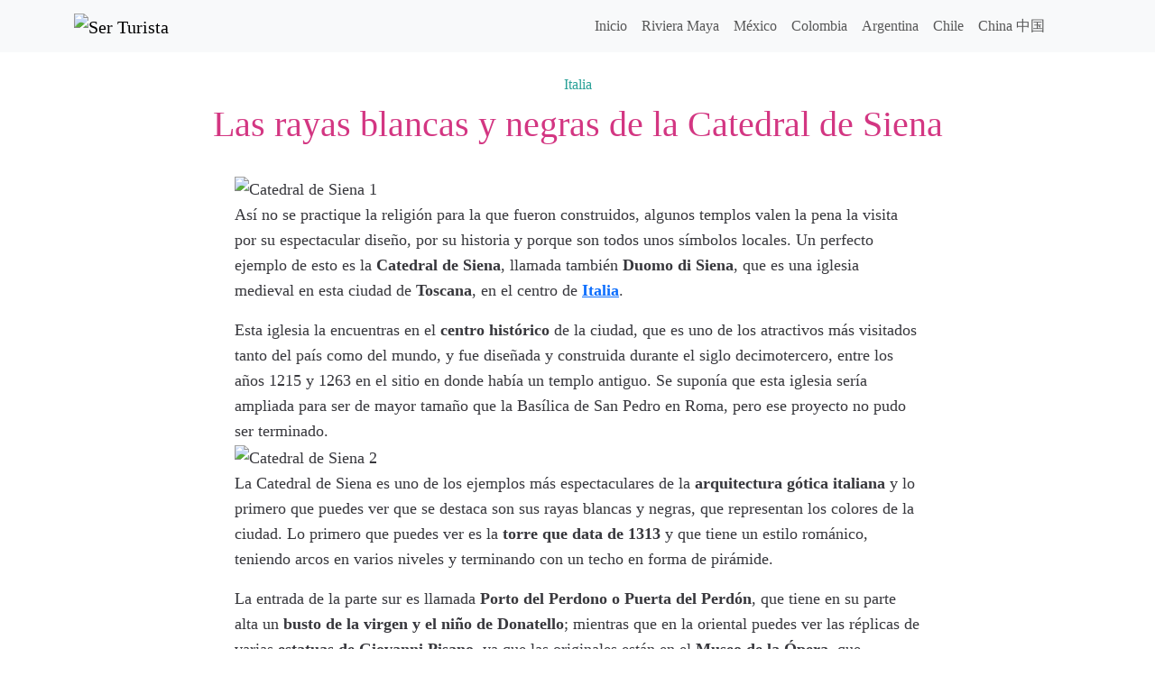

--- FILE ---
content_type: text/html; charset=UTF-8
request_url: https://serturista.com/italia/las-rayas-blancas-y-negras-de-la-catedral-de-siena/
body_size: 8201
content:
<!doctype html><html><head><meta charset="UTF-8"><meta name="viewport" content="width=device-width, initial-scale=1, shrink-to-fit=no"><link rel="shortcut icon" href="https://serturista.com/wp-content/themes/serturista/img/favicon.png" type="image/x-icon"><link rel="apple-touch-icon" href="https://serturista.com/wp-content/themes/serturista/img/favicon-77.png"><meta name="msapplication-TileColor" content="#ffffff"><meta name="msapplication-TileImage" content="https://serturista.com/wp-content/themes/serturista/img/favicon-144.png"><style>img:is([sizes="auto" i], [sizes^="auto," i]) { contain-intrinsic-size: 3000px 1500px }</style><!-- Search Engine Optimization by Rank Math - https://rankmath.com/ --><link media="all" href="https://serturista.com/wp-content/cache/autoptimize/css/autoptimize_d3fbf4504666a99de7f6a066a7d86af2.css" rel="stylesheet"><title>Las rayas blancas y negras de la Catedral de Siena - Italia - Ser Turista</title><meta name="description" content="La Catedral de Siena está en el centro de esta ciudad italiana y es uno de sus símbolos, teniendo rayas blancas y negras, estatuas, paneles y pinturas."/><meta name="robots" content="follow, index, max-snippet:-1, max-video-preview:-1, max-image-preview:large"/><link rel="canonical" href="https://serturista.com/italia/las-rayas-blancas-y-negras-de-la-catedral-de-siena/" /><meta property="og:locale" content="es_MX" /><meta property="og:type" content="article" /><meta property="og:title" content="Las rayas blancas y negras de la Catedral de Siena - Italia - Ser Turista" /><meta property="og:description" content="La Catedral de Siena está en el centro de esta ciudad italiana y es uno de sus símbolos, teniendo rayas blancas y negras, estatuas, paneles y pinturas." /><meta property="og:url" content="https://serturista.com/italia/las-rayas-blancas-y-negras-de-la-catedral-de-siena/" /><meta property="og:site_name" content="Ser Turista" /><meta property="article:publisher" content="http://facebook.com/serturista" /><meta property="article:section" content="Italia" /><meta property="og:updated_time" content="2022-02-15T06:31:09-04:00" /><meta property="og:image" content="https://serturista.com/wp-content/uploads/2013/11/Catedral-de-Siena-1.jpg" /><meta property="og:image:secure_url" content="https://serturista.com/wp-content/uploads/2013/11/Catedral-de-Siena-1.jpg" /><meta property="og:image:width" content="1024" /><meta property="og:image:height" content="576" /><meta property="og:image:alt" content="Las rayas blancas y negras de la Catedral de Siena" /><meta property="og:image:type" content="image/jpeg" /><meta property="article:published_time" content="2013-11-10T18:39:41-04:00" /><meta property="article:modified_time" content="2022-02-15T06:31:09-04:00" /><meta name="twitter:card" content="summary_large_image" /><meta name="twitter:title" content="Las rayas blancas y negras de la Catedral de Siena - Italia - Ser Turista" /><meta name="twitter:description" content="La Catedral de Siena está en el centro de esta ciudad italiana y es uno de sus símbolos, teniendo rayas blancas y negras, estatuas, paneles y pinturas." /><meta name="twitter:site" content="@serturista" /><meta name="twitter:creator" content="@serturista" /><meta name="twitter:image" content="https://serturista.com/wp-content/uploads/2013/11/Catedral-de-Siena-1.jpg" /><meta name="twitter:label1" content="Written by" /><meta name="twitter:data1" content="Maritza Cárdenas" /><meta name="twitter:label2" content="Time to read" /><meta name="twitter:data2" content="1 minuto" /> <script type="application/ld+json" class="rank-math-schema">{"@context":"https://schema.org","@graph":[{"@type":"Organization","@id":"https://serturista.com/#organization","name":"Ser Turista","sameAs":["http://facebook.com/serturista","https://twitter.com/serturista"]},{"@type":"WebSite","@id":"https://serturista.com/#website","url":"https://serturista.com","name":"Ser Turista","publisher":{"@id":"https://serturista.com/#organization"},"inLanguage":"es"},{"@type":"ImageObject","@id":"https://serturista.com/wp-content/uploads/2013/11/Catedral-de-Siena-1-600x338.jpg","url":"https://serturista.com/wp-content/uploads/2013/11/Catedral-de-Siena-1-600x338.jpg","width":"200","height":"200","inLanguage":"es"},{"@type":"WebPage","@id":"https://serturista.com/italia/las-rayas-blancas-y-negras-de-la-catedral-de-siena/#webpage","url":"https://serturista.com/italia/las-rayas-blancas-y-negras-de-la-catedral-de-siena/","name":"Las rayas blancas y negras de la Catedral de Siena - Italia - Ser Turista","datePublished":"2013-11-10T18:39:41-04:00","dateModified":"2022-02-15T06:31:09-04:00","isPartOf":{"@id":"https://serturista.com/#website"},"primaryImageOfPage":{"@id":"https://serturista.com/wp-content/uploads/2013/11/Catedral-de-Siena-1-600x338.jpg"},"inLanguage":"es"},{"@type":"Person","@id":"https://serturista.com/italia/las-rayas-blancas-y-negras-de-la-catedral-de-siena/#author","name":"Maritza C\u00e1rdenas","image":{"@type":"ImageObject","@id":"https://secure.gravatar.com/avatar/ba225e582c80d3c013dcae06075c9e408f928ce5ade891572b2116135905c95e?s=96&amp;d=disable_gravatar_substitute&amp;r=g","url":"https://secure.gravatar.com/avatar/ba225e582c80d3c013dcae06075c9e408f928ce5ade891572b2116135905c95e?s=96&amp;d=disable_gravatar_substitute&amp;r=g","caption":"Maritza C\u00e1rdenas","inLanguage":"es"},"sameAs":["https://serturista.com/author/maritza/"],"worksFor":{"@id":"https://serturista.com/#organization"}},{"@type":"BlogPosting","headline":"Las rayas blancas y negras de la Catedral de Siena - Italia - Ser Turista","datePublished":"2013-11-10T18:39:41-04:00","dateModified":"2022-02-15T06:31:09-04:00","author":{"@id":"https://serturista.com/italia/las-rayas-blancas-y-negras-de-la-catedral-de-siena/#author","name":"Maritza C\u00e1rdenas"},"publisher":{"@id":"https://serturista.com/#organization"},"description":"La Catedral de Siena est\u00e1 en el centro de esta ciudad italiana y es uno de sus s\u00edmbolos, teniendo rayas blancas y negras, estatuas, paneles y pinturas.","name":"Las rayas blancas y negras de la Catedral de Siena - Italia - Ser Turista","@id":"https://serturista.com/italia/las-rayas-blancas-y-negras-de-la-catedral-de-siena/#richSnippet","isPartOf":{"@id":"https://serturista.com/italia/las-rayas-blancas-y-negras-de-la-catedral-de-siena/#webpage"},"image":{"@id":"https://serturista.com/wp-content/uploads/2013/11/Catedral-de-Siena-1-600x338.jpg"},"inLanguage":"es","mainEntityOfPage":{"@id":"https://serturista.com/italia/las-rayas-blancas-y-negras-de-la-catedral-de-siena/#webpage"}}]}</script> <!-- /Rank Math WordPress SEO plugin --><link href='https://fonts.gstatic.com' crossorigin='anonymous' rel='preconnect' /><link rel="alternate" type="application/rss+xml" title="Ser Turista &raquo; Las rayas blancas y negras de la Catedral de Siena RSS de los comentarios" href="https://serturista.com/italia/las-rayas-blancas-y-negras-de-la-catedral-de-siena/feed/" /><link rel="EditURI" type="application/rsd+xml" title="RSD" href="https://serturista.com/xmlrpc.php?rsd" /><link rel='shortlink' href='https://serturista.com/18336' /><link rel="alternate" title="oEmbed (JSON)" type="application/json+oembed" href="https://serturista.com/wp-json/oembed/1.0/embed?url=https%3A%2F%2Fserturista.com%2Fitalia%2Flas-rayas-blancas-y-negras-de-la-catedral-de-siena%2F" /><link rel="alternate" title="oEmbed (XML)" type="text/xml+oembed" href="https://serturista.com/wp-json/oembed/1.0/embed?url=https%3A%2F%2Fserturista.com%2Fitalia%2Flas-rayas-blancas-y-negras-de-la-catedral-de-siena%2F&#038;format=xml" /> <script type="text/javascript">var _paq = window._paq || [];
  /* tracker methods like "setCustomDimension" should be called before "trackPageView" */
  _paq.push(['trackPageView']);
  _paq.push(['enableLinkTracking']);
  (function() {
    var u="https://rivieramaya.mx/stats/";
    _paq.push(['setTrackerUrl', u+'matomo.php']);
    _paq.push(['setSiteId', '11']);
    var d=document, g=d.createElement('script'), s=d.getElementsByTagName('script')[0];
    g.type='text/javascript'; g.async=true; g.defer=true; g.src=u+'matomo.js'; s.parentNode.insertBefore(g,s);
  })();</script></head><body class="wp-singular post-template-default single single-post postid-18336 single-format-standard wp-theme-serturista"><div class="container-fluid bg-light"><div class="container"><nav class="navbar navbar-expand-lg navbar-light bg-light"> <a class="navbar-brand" href="https://serturista.com" title="Ser Turista"> <noscript><img src="https://serturista.com/wp-content/themes/serturista/img/logo.webp" alt="Ser Turista" width="195" height="40"/></noscript><img class="lazyload" src='data:image/svg+xml,%3Csvg%20xmlns=%22http://www.w3.org/2000/svg%22%20viewBox=%220%200%20195%2040%22%3E%3C/svg%3E' data-src="https://serturista.com/wp-content/themes/serturista/img/logo.webp" alt="Ser Turista" width="195" height="40"/> </a> <button class="navbar-toggler" type="button" data-bs-toggle="collapse" data-bs-target="#navbarNav" aria-controls="navbarNav" aria-expanded="false" aria-label="Activar navegación"> <span class="navbar-toggler-icon"></span> </button><div class="collapse navbar-collapse" id="navbarNav"><div class="me-auto"></div><ul class="navbar-nav my-2 my-lg-0"><li id="nav-menu-item-24114" class="nav-item  menu-item-even menu-item-depth-0 menu-item menu-item-type-post_type menu-item-object-page menu-item-home"><a href="https://serturista.com/" class="nav-link main-menu-link">Inicio</a></li><li id="nav-menu-item-24188" class="nav-item  menu-item-even menu-item-depth-0 menu-item menu-item-type-custom menu-item-object-custom"><a href="http://rivieramaya.mx" class="nav-link main-menu-link">Riviera Maya</a></li><li id="nav-menu-item-24197" class="nav-item  menu-item-even menu-item-depth-0 menu-item menu-item-type-taxonomy menu-item-object-category"><a href="https://serturista.com/destinos/mexico/" class="nav-link main-menu-link">México</a></li><li id="nav-menu-item-24190" class="nav-item  menu-item-even menu-item-depth-0 menu-item menu-item-type-taxonomy menu-item-object-category"><a href="https://serturista.com/destinos/colombia/" class="nav-link main-menu-link">Colombia</a></li><li id="nav-menu-item-24189" class="nav-item  menu-item-even menu-item-depth-0 menu-item menu-item-type-taxonomy menu-item-object-category"><a href="https://serturista.com/destinos/argentina/" class="nav-link main-menu-link">Argentina</a></li><li id="nav-menu-item-24193" class="nav-item  menu-item-even menu-item-depth-0 menu-item menu-item-type-taxonomy menu-item-object-category"><a href="https://serturista.com/destinos/chile/" class="nav-link main-menu-link">Chile</a></li><li id="nav-menu-item-24705" class="nav-item  menu-item-even menu-item-depth-0 menu-item menu-item-type-taxonomy menu-item-object-category"><a href="https://serturista.com/destinos/china/" class="nav-link main-menu-link">China 中国</a></li><li class="nav-item"> <a data-bs-target='#search-site' data-bs-toggle='modal' class="nav-link search-site" href="#"><svg class="icon icon-search "><use xlink:href="https://serturista.com/wp-content/themes/serturista/img/symbol-defs.svg#icon-search"></use></svg></a></li></ul></div></nav></div></div><article class="post-18336 post type-post status-publish format-standard hentry category-italia" id="post-18336"><header class="container-fluid py-4"><div class="container text-center"> <a href="https://serturista.com/destinos/italia/" rel="category tag">Italia</a><h1 class="py-2 my-0">Las rayas blancas y negras de la Catedral de Siena</h1></div></header><div class="post-content container-fluid d-flex justify-content-center mb-5"><div class="container g-0 row justify-content-center"><div class="col-12 col-sm-8"><p><noscript><img decoding="async" src="https://serturista.com/wp-content/uploads/2013/11/Catedral-de-Siena-1-600x338.webp" alt="Catedral de Siena 1" width="530" height="298" class="alignnone size-medium wp-image-18339" srcset="https://serturista.com/wp-content/uploads/2013/11/Catedral-de-Siena-1-600x338.webp 600w, https://serturista.com/wp-content/uploads/2013/11/Catedral-de-Siena-1-950x534.webp 950w, https://serturista.com/wp-content/uploads/2013/11/Catedral-de-Siena-1-450x253.webp 450w, https://serturista.com/wp-content/uploads/2013/11/Catedral-de-Siena-1-768x432.webp 768w, https://serturista.com/wp-content/uploads/2013/11/Catedral-de-Siena-1.webp 1024w" sizes="(max-width: 530px) 100vw, 530px" /></noscript><img decoding="async" src='data:image/svg+xml,%3Csvg%20xmlns=%22http://www.w3.org/2000/svg%22%20viewBox=%220%200%20530%20298%22%3E%3C/svg%3E' data-src="https://serturista.com/wp-content/uploads/2013/11/Catedral-de-Siena-1-600x338.webp" alt="Catedral de Siena 1" width="530" height="298" class="lazyload alignnone size-medium wp-image-18339" data-srcset="https://serturista.com/wp-content/uploads/2013/11/Catedral-de-Siena-1-600x338.webp 600w, https://serturista.com/wp-content/uploads/2013/11/Catedral-de-Siena-1-950x534.webp 950w, https://serturista.com/wp-content/uploads/2013/11/Catedral-de-Siena-1-450x253.webp 450w, https://serturista.com/wp-content/uploads/2013/11/Catedral-de-Siena-1-768x432.webp 768w, https://serturista.com/wp-content/uploads/2013/11/Catedral-de-Siena-1.webp 1024w" data-sizes="(max-width: 530px) 100vw, 530px" /><br /> Así no se practique la religión para la que fueron construidos, algunos templos valen la pena la visita por su espectacular diseño, por su historia y porque son todos unos símbolos locales. Un perfecto ejemplo de esto es la <strong>Catedral de Siena</strong>, llamada también <strong>Duomo di Siena</strong>, que es una iglesia medieval en esta ciudad de <strong>Toscana</strong>, en el centro de <strong><a href="https://serturista.com/italia/una-italia-rural-y-tranquila-en-laquila/" title="Italia">Italia</a></strong>.</p><p>Esta iglesia la encuentras en el <strong>centro histórico</strong> de la ciudad, que es uno de los atractivos más visitados tanto del país como del mundo, y fue diseñada y construida durante el siglo decimotercero, entre los años 1215 y 1263 en el sitio en donde había un templo antiguo. Se suponía que esta iglesia sería ampliada para ser de mayor tamaño que la Basílica de San Pedro en Roma, pero ese proyecto no pudo ser terminado.<br /> <noscript><img decoding="async" src="https://serturista.com/wp-content/uploads/2013/11/Catedral-de-Siena-2-600x400.webp" alt="Catedral de Siena 2" width="530" height="353" class="alignnone size-medium wp-image-18340" srcset="https://serturista.com/wp-content/uploads/2013/11/Catedral-de-Siena-2-600x400.webp 600w, https://serturista.com/wp-content/uploads/2013/11/Catedral-de-Siena-2-950x634.webp 950w, https://serturista.com/wp-content/uploads/2013/11/Catedral-de-Siena-2-450x300.webp 450w, https://serturista.com/wp-content/uploads/2013/11/Catedral-de-Siena-2-768x512.webp 768w, https://serturista.com/wp-content/uploads/2013/11/Catedral-de-Siena-2.webp 1024w" sizes="(max-width: 530px) 100vw, 530px" /></noscript><img decoding="async" src='data:image/svg+xml,%3Csvg%20xmlns=%22http://www.w3.org/2000/svg%22%20viewBox=%220%200%20530%20353%22%3E%3C/svg%3E' data-src="https://serturista.com/wp-content/uploads/2013/11/Catedral-de-Siena-2-600x400.webp" alt="Catedral de Siena 2" width="530" height="353" class="lazyload alignnone size-medium wp-image-18340" data-srcset="https://serturista.com/wp-content/uploads/2013/11/Catedral-de-Siena-2-600x400.webp 600w, https://serturista.com/wp-content/uploads/2013/11/Catedral-de-Siena-2-950x634.webp 950w, https://serturista.com/wp-content/uploads/2013/11/Catedral-de-Siena-2-450x300.webp 450w, https://serturista.com/wp-content/uploads/2013/11/Catedral-de-Siena-2-768x512.webp 768w, https://serturista.com/wp-content/uploads/2013/11/Catedral-de-Siena-2.webp 1024w" data-sizes="(max-width: 530px) 100vw, 530px" /><br /> La Catedral de Siena es uno de los ejemplos más espectaculares de la <strong>arquitectura gótica italiana</strong> y lo primero que puedes ver que se destaca son sus rayas blancas y negras, que representan los colores de la ciudad. Lo primero que puedes ver es la <strong>torre que data de 1313</strong> y que tiene un estilo románico, teniendo arcos en varios niveles y terminando con un techo en forma de pirámide.</p><p>La entrada de la parte sur es llamada <strong>Porto del Perdono o Puerta del Perdón</strong>, que tiene en su parte alta un <strong>busto de la virgen y el niño de Donatello</strong>; mientras que en la oriental puedes ver las réplicas de varias <strong>estatuas de Giovanni Pisano</strong>, ya que las originales están en el <strong>Museo de la Ópera</strong>, que representan profetas, animales como leones y filósofos griegos.</p><p>El interior de esta catedral es bastante particular con sus líneas blancas y negras que están por todas partes, además de los arcos de la nave te recomiendo ver otras esculturas de Pisano. Y no te puedes ir sin ver el impresionante <strong>suelo que tiene 59 paneles</strong> que fueron hechos por varios artistas de Siena, así como una buena <strong>colección de pinturas al fresco</strong>.<br /><style type="text/css">#gallery-1 {
				margin: auto;
			}
			#gallery-1 .gallery-item {
				float: left;
				margin-top: 10px;
				text-align: center;
				width: 50%;
			}
			#gallery-1 img {
				border: 2px solid #cfcfcf;
			}
			#gallery-1 .gallery-caption {
				margin-left: 0;
			}
			/* see gallery_shortcode() in wp-includes/media.php */</style><div id='gallery-1' class='gallery galleryid-18336 gallery-columns-2 gallery-size-medium'><dl class='gallery-item'><dt class='gallery-icon landscape'> <a href='https://serturista.com/wp-content/uploads/2013/11/Catedral-de-Siena-5.jpg'><noscript><img decoding="async" width="600" height="372" src="https://serturista.com/wp-content/uploads/2013/11/Catedral-de-Siena-5-600x372.webp" class="attachment-medium size-medium" alt="" srcset="https://serturista.com/wp-content/uploads/2013/11/Catedral-de-Siena-5-600x372.webp 600w, https://serturista.com/wp-content/uploads/2013/11/Catedral-de-Siena-5-950x589.webp 950w, https://serturista.com/wp-content/uploads/2013/11/Catedral-de-Siena-5-450x279.webp 450w, https://serturista.com/wp-content/uploads/2013/11/Catedral-de-Siena-5-768x476.webp 768w, https://serturista.com/wp-content/uploads/2013/11/Catedral-de-Siena-5.webp 1024w" sizes="(max-width: 600px) 100vw, 600px" /></noscript><img decoding="async" width="600" height="372" src='data:image/svg+xml,%3Csvg%20xmlns=%22http://www.w3.org/2000/svg%22%20viewBox=%220%200%20600%20372%22%3E%3C/svg%3E' data-src="https://serturista.com/wp-content/uploads/2013/11/Catedral-de-Siena-5-600x372.webp" class="lazyload attachment-medium size-medium" alt="" data-srcset="https://serturista.com/wp-content/uploads/2013/11/Catedral-de-Siena-5-600x372.webp 600w, https://serturista.com/wp-content/uploads/2013/11/Catedral-de-Siena-5-950x589.webp 950w, https://serturista.com/wp-content/uploads/2013/11/Catedral-de-Siena-5-450x279.webp 450w, https://serturista.com/wp-content/uploads/2013/11/Catedral-de-Siena-5-768x476.webp 768w, https://serturista.com/wp-content/uploads/2013/11/Catedral-de-Siena-5.webp 1024w" data-sizes="(max-width: 600px) 100vw, 600px" /></a></dt></dl><dl class='gallery-item'><dt class='gallery-icon landscape'> <a href='https://serturista.com/wp-content/uploads/2013/11/Catedral-de-Siena-6.jpg'><noscript><img decoding="async" width="600" height="400" src="https://serturista.com/wp-content/uploads/2013/11/Catedral-de-Siena-6-600x400.webp" class="attachment-medium size-medium" alt="" srcset="https://serturista.com/wp-content/uploads/2013/11/Catedral-de-Siena-6-600x400.webp 600w, https://serturista.com/wp-content/uploads/2013/11/Catedral-de-Siena-6-950x634.webp 950w, https://serturista.com/wp-content/uploads/2013/11/Catedral-de-Siena-6-450x300.webp 450w, https://serturista.com/wp-content/uploads/2013/11/Catedral-de-Siena-6-768x512.webp 768w, https://serturista.com/wp-content/uploads/2013/11/Catedral-de-Siena-6.webp 1024w" sizes="(max-width: 600px) 100vw, 600px" /></noscript><img decoding="async" width="600" height="400" src='data:image/svg+xml,%3Csvg%20xmlns=%22http://www.w3.org/2000/svg%22%20viewBox=%220%200%20600%20400%22%3E%3C/svg%3E' data-src="https://serturista.com/wp-content/uploads/2013/11/Catedral-de-Siena-6-600x400.webp" class="lazyload attachment-medium size-medium" alt="" data-srcset="https://serturista.com/wp-content/uploads/2013/11/Catedral-de-Siena-6-600x400.webp 600w, https://serturista.com/wp-content/uploads/2013/11/Catedral-de-Siena-6-950x634.webp 950w, https://serturista.com/wp-content/uploads/2013/11/Catedral-de-Siena-6-450x300.webp 450w, https://serturista.com/wp-content/uploads/2013/11/Catedral-de-Siena-6-768x512.webp 768w, https://serturista.com/wp-content/uploads/2013/11/Catedral-de-Siena-6.webp 1024w" data-sizes="(max-width: 600px) 100vw, 600px" /></a></dt></dl><br style="clear: both" /><dl class='gallery-item'><dt class='gallery-icon landscape'> <a href='https://serturista.com/wp-content/uploads/2013/11/Catedral-de-Siena-1.jpg'><noscript><img decoding="async" width="600" height="338" src="https://serturista.com/wp-content/uploads/2013/11/Catedral-de-Siena-1-600x338.webp" class="attachment-medium size-medium" alt="" srcset="https://serturista.com/wp-content/uploads/2013/11/Catedral-de-Siena-1-600x338.webp 600w, https://serturista.com/wp-content/uploads/2013/11/Catedral-de-Siena-1-950x534.webp 950w, https://serturista.com/wp-content/uploads/2013/11/Catedral-de-Siena-1-450x253.webp 450w, https://serturista.com/wp-content/uploads/2013/11/Catedral-de-Siena-1-768x432.webp 768w, https://serturista.com/wp-content/uploads/2013/11/Catedral-de-Siena-1.webp 1024w" sizes="(max-width: 600px) 100vw, 600px" /></noscript><img decoding="async" width="600" height="338" src='data:image/svg+xml,%3Csvg%20xmlns=%22http://www.w3.org/2000/svg%22%20viewBox=%220%200%20600%20338%22%3E%3C/svg%3E' data-src="https://serturista.com/wp-content/uploads/2013/11/Catedral-de-Siena-1-600x338.webp" class="lazyload attachment-medium size-medium" alt="" data-srcset="https://serturista.com/wp-content/uploads/2013/11/Catedral-de-Siena-1-600x338.webp 600w, https://serturista.com/wp-content/uploads/2013/11/Catedral-de-Siena-1-950x534.webp 950w, https://serturista.com/wp-content/uploads/2013/11/Catedral-de-Siena-1-450x253.webp 450w, https://serturista.com/wp-content/uploads/2013/11/Catedral-de-Siena-1-768x432.webp 768w, https://serturista.com/wp-content/uploads/2013/11/Catedral-de-Siena-1.webp 1024w" data-sizes="(max-width: 600px) 100vw, 600px" /></a></dt></dl><dl class='gallery-item'><dt class='gallery-icon landscape'> <a href='https://serturista.com/wp-content/uploads/2013/11/Catedral-de-Siena-2.jpg'><noscript><img decoding="async" width="600" height="400" src="https://serturista.com/wp-content/uploads/2013/11/Catedral-de-Siena-2-600x400.webp" class="attachment-medium size-medium" alt="" srcset="https://serturista.com/wp-content/uploads/2013/11/Catedral-de-Siena-2-600x400.webp 600w, https://serturista.com/wp-content/uploads/2013/11/Catedral-de-Siena-2-950x634.webp 950w, https://serturista.com/wp-content/uploads/2013/11/Catedral-de-Siena-2-450x300.webp 450w, https://serturista.com/wp-content/uploads/2013/11/Catedral-de-Siena-2-768x512.webp 768w, https://serturista.com/wp-content/uploads/2013/11/Catedral-de-Siena-2.webp 1024w" sizes="(max-width: 600px) 100vw, 600px" /></noscript><img decoding="async" width="600" height="400" src='data:image/svg+xml,%3Csvg%20xmlns=%22http://www.w3.org/2000/svg%22%20viewBox=%220%200%20600%20400%22%3E%3C/svg%3E' data-src="https://serturista.com/wp-content/uploads/2013/11/Catedral-de-Siena-2-600x400.webp" class="lazyload attachment-medium size-medium" alt="" data-srcset="https://serturista.com/wp-content/uploads/2013/11/Catedral-de-Siena-2-600x400.webp 600w, https://serturista.com/wp-content/uploads/2013/11/Catedral-de-Siena-2-950x634.webp 950w, https://serturista.com/wp-content/uploads/2013/11/Catedral-de-Siena-2-450x300.webp 450w, https://serturista.com/wp-content/uploads/2013/11/Catedral-de-Siena-2-768x512.webp 768w, https://serturista.com/wp-content/uploads/2013/11/Catedral-de-Siena-2.webp 1024w" data-sizes="(max-width: 600px) 100vw, 600px" /></a></dt></dl><br style="clear: both" /><dl class='gallery-item'><dt class='gallery-icon portrait'> <a href='https://serturista.com/wp-content/uploads/2013/11/Catedral-de-Siena-3.jpg'><noscript><img decoding="async" width="600" height="800" src="https://serturista.com/wp-content/uploads/2013/11/Catedral-de-Siena-3-600x800.webp" class="attachment-medium size-medium" alt="" srcset="https://serturista.com/wp-content/uploads/2013/11/Catedral-de-Siena-3-600x800.webp 600w, https://serturista.com/wp-content/uploads/2013/11/Catedral-de-Siena-3-450x600.webp 450w, https://serturista.com/wp-content/uploads/2013/11/Catedral-de-Siena-3.webp 768w" sizes="(max-width: 600px) 100vw, 600px" /></noscript><img decoding="async" width="600" height="800" src='data:image/svg+xml,%3Csvg%20xmlns=%22http://www.w3.org/2000/svg%22%20viewBox=%220%200%20600%20800%22%3E%3C/svg%3E' data-src="https://serturista.com/wp-content/uploads/2013/11/Catedral-de-Siena-3-600x800.webp" class="lazyload attachment-medium size-medium" alt="" data-srcset="https://serturista.com/wp-content/uploads/2013/11/Catedral-de-Siena-3-600x800.webp 600w, https://serturista.com/wp-content/uploads/2013/11/Catedral-de-Siena-3-450x600.webp 450w, https://serturista.com/wp-content/uploads/2013/11/Catedral-de-Siena-3.webp 768w" data-sizes="(max-width: 600px) 100vw, 600px" /></a></dt></dl><dl class='gallery-item'><dt class='gallery-icon landscape'> <a href='https://serturista.com/wp-content/uploads/2013/11/Catedral-de-Siena-4.jpg'><noscript><img decoding="async" width="600" height="396" src="https://serturista.com/wp-content/uploads/2013/11/Catedral-de-Siena-4-600x396.webp" class="attachment-medium size-medium" alt="" srcset="https://serturista.com/wp-content/uploads/2013/11/Catedral-de-Siena-4-600x396.webp 600w, https://serturista.com/wp-content/uploads/2013/11/Catedral-de-Siena-4-950x627.webp 950w, https://serturista.com/wp-content/uploads/2013/11/Catedral-de-Siena-4-450x297.webp 450w, https://serturista.com/wp-content/uploads/2013/11/Catedral-de-Siena-4-768x507.webp 768w, https://serturista.com/wp-content/uploads/2013/11/Catedral-de-Siena-4.webp 1024w" sizes="(max-width: 600px) 100vw, 600px" /></noscript><img decoding="async" width="600" height="396" src='data:image/svg+xml,%3Csvg%20xmlns=%22http://www.w3.org/2000/svg%22%20viewBox=%220%200%20600%20396%22%3E%3C/svg%3E' data-src="https://serturista.com/wp-content/uploads/2013/11/Catedral-de-Siena-4-600x396.webp" class="lazyload attachment-medium size-medium" alt="" data-srcset="https://serturista.com/wp-content/uploads/2013/11/Catedral-de-Siena-4-600x396.webp 600w, https://serturista.com/wp-content/uploads/2013/11/Catedral-de-Siena-4-950x627.webp 950w, https://serturista.com/wp-content/uploads/2013/11/Catedral-de-Siena-4-450x297.webp 450w, https://serturista.com/wp-content/uploads/2013/11/Catedral-de-Siena-4-768x507.webp 768w, https://serturista.com/wp-content/uploads/2013/11/Catedral-de-Siena-4.webp 1024w" data-sizes="(max-width: 600px) 100vw, 600px" /></a></dt></dl><br style="clear: both" /></div></p><p><small class="authorphoto">Fotografías de <a href="https://www.flickr.com/photos/bryce_edwards/" rel="noopener">bryce_edwards</a>, <a href="https://www.flickr.com/photos/72213316@N00/" rel="noopener">Alaskan Dude</a>, <a href="https://www.flickr.com/photos/jazzbeaunola/" rel="noopener">Jazzbeaunola</a>, <a href="https://www.flickr.com/photos/sarahsampsel/" rel="noopener">sarahsampsel</a>, <a href="https://www.flickr.com/photos/allan_harris/" rel="noopener">alh1</a></small>.</p></div></div></div></article><div class="container-fluid bg-light py-5 mb-5"><div class="container text-center"><p class="fs-3">Tal vez te interese</p><hr class="title-separator mb-3"/><div class="row post-gallery"><div class="col-12 col-sm-6 col-md-4 mb-5"><article class="card h-100 post-24548 post type-post status-publish format-standard has-post-thumbnail hentry category-italia" id="post-24548"><div class="card-img-wrap "> <noscript><img width="768" height="511" src="https://serturista.com/wp-content/uploads/2015/12/Gran-Canal-de-Venecia-1-768x511.webp" class="card-img-top h-auto wp-post-image" alt="" decoding="async" srcset="https://serturista.com/wp-content/uploads/2015/12/Gran-Canal-de-Venecia-1-768x511.webp 768w, https://serturista.com/wp-content/uploads/2015/12/Gran-Canal-de-Venecia-1-600x399.webp 600w, https://serturista.com/wp-content/uploads/2015/12/Gran-Canal-de-Venecia-1-950x632.webp 950w, https://serturista.com/wp-content/uploads/2015/12/Gran-Canal-de-Venecia-1-450x299.webp 450w, https://serturista.com/wp-content/uploads/2015/12/Gran-Canal-de-Venecia-1.webp 1024w" sizes="(max-width: 768px) 100vw, 768px" /></noscript><img width="768" height="511" src='data:image/svg+xml,%3Csvg%20xmlns=%22http://www.w3.org/2000/svg%22%20viewBox=%220%200%20768%20511%22%3E%3C/svg%3E' data-src="https://serturista.com/wp-content/uploads/2015/12/Gran-Canal-de-Venecia-1-768x511.webp" class="lazyload card-img-top h-auto wp-post-image" alt="" decoding="async" data-srcset="https://serturista.com/wp-content/uploads/2015/12/Gran-Canal-de-Venecia-1-768x511.webp 768w, https://serturista.com/wp-content/uploads/2015/12/Gran-Canal-de-Venecia-1-600x399.webp 600w, https://serturista.com/wp-content/uploads/2015/12/Gran-Canal-de-Venecia-1-950x632.webp 950w, https://serturista.com/wp-content/uploads/2015/12/Gran-Canal-de-Venecia-1-450x299.webp 450w, https://serturista.com/wp-content/uploads/2015/12/Gran-Canal-de-Venecia-1.webp 1024w" data-sizes="(max-width: 768px) 100vw, 768px" /></div><div class="card-body"><h3 class="card-title fs-4"> <a href="https://serturista.com/italia/24548/">Gran Canal de Venecia</a></h3></div></article></div><div class="col-12 col-sm-6 col-md-4 mb-5"><article class="card h-100 post-24436 post type-post status-publish format-standard has-post-thumbnail hentry category-italia" id="post-24436"><div class="card-img-wrap "> <noscript><img width="768" height="511" src="https://serturista.com/wp-content/uploads/2015/10/Navigli-1-768x511.webp" class="card-img-top h-auto wp-post-image" alt="" decoding="async" srcset="https://serturista.com/wp-content/uploads/2015/10/Navigli-1-768x511.webp 768w, https://serturista.com/wp-content/uploads/2015/10/Navigli-1-600x399.webp 600w, https://serturista.com/wp-content/uploads/2015/10/Navigli-1-950x632.webp 950w, https://serturista.com/wp-content/uploads/2015/10/Navigli-1-450x299.webp 450w, https://serturista.com/wp-content/uploads/2015/10/Navigli-1.webp 1024w" sizes="(max-width: 768px) 100vw, 768px" /></noscript><img width="768" height="511" src='data:image/svg+xml,%3Csvg%20xmlns=%22http://www.w3.org/2000/svg%22%20viewBox=%220%200%20768%20511%22%3E%3C/svg%3E' data-src="https://serturista.com/wp-content/uploads/2015/10/Navigli-1-768x511.webp" class="lazyload card-img-top h-auto wp-post-image" alt="" decoding="async" data-srcset="https://serturista.com/wp-content/uploads/2015/10/Navigli-1-768x511.webp 768w, https://serturista.com/wp-content/uploads/2015/10/Navigli-1-600x399.webp 600w, https://serturista.com/wp-content/uploads/2015/10/Navigli-1-950x632.webp 950w, https://serturista.com/wp-content/uploads/2015/10/Navigli-1-450x299.webp 450w, https://serturista.com/wp-content/uploads/2015/10/Navigli-1.webp 1024w" data-sizes="(max-width: 768px) 100vw, 768px" /></div><div class="card-body"><h3 class="card-title fs-4"> <a href="https://serturista.com/italia/navigli-romanticismo-en-los-canales-de-milan/">Navigli, romanticismo en los canales de Milán</a></h3></div></article></div><div class="col-12 col-sm-6 col-md-4 mb-5"><article class="card h-100 post-24393 post type-post status-publish format-standard has-post-thumbnail hentry category-italia" id="post-24393"><div class="card-img-wrap "> <noscript><img width="768" height="576" src="https://serturista.com/wp-content/uploads/2015/10/Piazzale-Michelangelo-4-768x576.webp" class="card-img-top h-auto wp-post-image" alt="" decoding="async" srcset="https://serturista.com/wp-content/uploads/2015/10/Piazzale-Michelangelo-4-768x576.webp 768w, https://serturista.com/wp-content/uploads/2015/10/Piazzale-Michelangelo-4-600x450.webp 600w, https://serturista.com/wp-content/uploads/2015/10/Piazzale-Michelangelo-4-950x713.webp 950w, https://serturista.com/wp-content/uploads/2015/10/Piazzale-Michelangelo-4-450x338.webp 450w, https://serturista.com/wp-content/uploads/2015/10/Piazzale-Michelangelo-4.webp 1024w" sizes="(max-width: 768px) 100vw, 768px" /></noscript><img width="768" height="576" src='data:image/svg+xml,%3Csvg%20xmlns=%22http://www.w3.org/2000/svg%22%20viewBox=%220%200%20768%20576%22%3E%3C/svg%3E' data-src="https://serturista.com/wp-content/uploads/2015/10/Piazzale-Michelangelo-4-768x576.webp" class="lazyload card-img-top h-auto wp-post-image" alt="" decoding="async" data-srcset="https://serturista.com/wp-content/uploads/2015/10/Piazzale-Michelangelo-4-768x576.webp 768w, https://serturista.com/wp-content/uploads/2015/10/Piazzale-Michelangelo-4-600x450.webp 600w, https://serturista.com/wp-content/uploads/2015/10/Piazzale-Michelangelo-4-950x713.webp 950w, https://serturista.com/wp-content/uploads/2015/10/Piazzale-Michelangelo-4-450x338.webp 450w, https://serturista.com/wp-content/uploads/2015/10/Piazzale-Michelangelo-4.webp 1024w" data-sizes="(max-width: 768px) 100vw, 768px" /></div><div class="card-body"><h3 class="card-title fs-4"> <a href="https://serturista.com/italia/piazzale-michelangelo-en-florencia/">Piazzale Michelangelo en Florencia</a></h3></div></article></div></div></div></div><div class="container-fluid mb-5 d-flex justify-content-center"><div id="comments" class="comments-area container row justify-content-center"><div class="col-12 col-sm-8"></div><div id="comments-form" class="col-12 col-sm-8"><div class=""><div id="respond" class="comment-respond"><p class="comments-title">Deja un comentario <small><a rel="nofollow" id="cancel-comment-reply-link" href="/italia/las-rayas-blancas-y-negras-de-la-catedral-de-siena/#respond" style="display:none;">Cancelar respuesta</a></small></p><hr class="title-separator mb-5"/><form action="https://serturista.com/wp-comments-post.php" method="post" id="commentform" class="comment-form"><p class="comment-notes"><span id="email-notes">Tu dirección de correo electrónico no será publicada.</span> <span class="required-field-message">Los campos obligatorios están marcados con <span class="required">*</span></span></p><p class="comment-form-comment"><label for="comment">Comentario</label><textarea autocomplete="new-password"  id="g772db51c9"  name="g772db51c9"   class="form-control" cols="45" rows="8" aria-required="true" required="required"></textarea><textarea id="comment" aria-label="hp-comment" aria-hidden="true" name="comment" autocomplete="new-password" style="padding:0 !important;clip:rect(1px, 1px, 1px, 1px) !important;position:absolute !important;white-space:nowrap !important;height:1px !important;width:1px !important;overflow:hidden !important;" tabindex="-1"></textarea><script data-noptimize>document.getElementById("comment").setAttribute( "id", "a704fbcdab09e7504333780fb4d10737" );document.getElementById("g772db51c9").setAttribute( "id", "comment" );</script></p><p class="comment-form-author"><label for="author">Nombre <span class="required">*</span></label> <input id="author" name="author" class="form-control" type="text" value="" size="30" required="required" /></p><p class="comment-form-email"><label for="email">Correo electrónico <span class="required">*</span></label> <input id="email" name="email" class="form-control" type="email" value="" size="30" aria-describedby="email-notes" required="required" /></p><p class="form-submit"><input name="submit" type="submit" id="submit" class="btn btn-default submit btn-success btn-block" value="Publicar comentario" /> <input type='hidden' name='comment_post_ID' value='18336' id='comment_post_ID' /> <input type='hidden' name='comment_parent' id='comment_parent' value='0' /></p></form></div><!-- #respond --></div></div></div><!-- #comments --></div><div class="container-fluid bg-dark text-light py-5" id="footer"><div class="container"><div class="row"><div class="col-12 col-sm-4"> <a class="navbar-brand" href="https://serturista.com" title="Ser Turista"> <noscript><img src="https://serturista.com/wp-content/themes/serturista/img/logo.webp" alt="Ser Turista" width="195" height="40"/></noscript><img class="lazyload" src='data:image/svg+xml,%3Csvg%20xmlns=%22http://www.w3.org/2000/svg%22%20viewBox=%220%200%20195%2040%22%3E%3C/svg%3E' data-src="https://serturista.com/wp-content/themes/serturista/img/logo.webp" alt="Ser Turista" width="195" height="40"/> </a></div><div class="col-12 col-sm-4"></div><div class="col-12 col-sm-4 text-start text-sm-end mt-3 mt-sm-0"><div class="social-icons"> <svg class="icon icon-envelope "><use xlink:href="https://serturista.com/wp-content/themes/serturista/img/symbol-defs.svg#icon-envelope"></use></svg></div></div></div></div></div><div class="modal" tabindex="-1" id="ix-modal"><div class="modal-dialog modal-dialog-centered"><div class="modal-content"><div class="modal-header"><h5 class="modal-title"></h5> <button type="button" class="btn-close" data-bs-dismiss="modal" aria-label="Cerrar"></button></div><div class="modal-body"></div></div></div></div> <a href='javascript:void(0)' id='back-top'> <svg class="icon icon-chevron-up "><use xlink:href="https://serturista.com/wp-content/themes/serturista/img/symbol-defs.svg#icon-chevron-up"></use></svg></a><div class="modal" tabindex="-1" id="search-site"><div class="modal-dialog modal-lg modal-dialog-centered"><div class="modal-content"><div class="modal-header"><h5 class="modal-title">Buscar</h5> <button type="button" class="btn-close" data-bs-dismiss="modal" aria-label="Cerrar"></button></div><div class="modal-body"><form class="my-2" action="https://serturista.com/"><div class="input-group mb-3"> <input type="text" name="s" class="form-control" placeholder="Tu palabra clave" aria-label="Tu palabra clave" aria-describedby="button-addon2"> <button class="btn btn-primary px-2 px-sm-4" type="submit" id="button-addon2">Buscar</button></div></form></div></div></div></div> <script type="speculationrules">{"prefetch":[{"source":"document","where":{"and":[{"href_matches":"\/*"},{"not":{"href_matches":["\/wp-*.php","\/wp-admin\/*","\/wp-content\/uploads\/*","\/wp-content\/*","\/wp-content\/plugins\/*","\/wp-content\/themes\/serturista\/*","\/*\\?(.+)"]}},{"not":{"selector_matches":"a[rel~=\"nofollow\"]"}},{"not":{"selector_matches":".no-prefetch, .no-prefetch a"}}]},"eagerness":"conservative"}]}</script> <div class="modal fade" id="audioModal" tabindex="-1" aria-labelledby="audioModal" aria-hidden="true"><div class="modal-dialog"><div class="modal-content"><div class="modal-header"><h1 class="modal-title fs-5">Practica tu pronuncación</h1> <button type="button" class="btn-close" data-bs-dismiss="modal" aria-label="Close"></button></div><div class="modal-body"><div id="text-to-read" class="text-center fs-4 mb-3"></div><div class="d-flex justify-content-center align-items-center text-white mb-3"><div id="microphone" class="bg-danger rounded-circle fs-1 d-flex justify-content-center align-items-center mx-3"
 data-toggle="tooltip" data-bs-placement="bottom"
 data-bs-title="Da click para iniciar a grabar."
 > <svg class="icon icon-microphone "><use xlink:href="https://serturista.com/wp-content/themes/serturista/img/symbol-defs.svg#icon-microphone"></use></svg></div><div id="stop" class="bg-dark rounded-circle fs-2 d-flex justify-content-center align-items-center mx-3 inactive"
 data-toggle="tooltip" data-bs-placement="bottom"
 data-bs-title="Da click en el botón del micrófono para comenzar."
 > <svg class="icon icon-stop "><use xlink:href="https://serturista.com/wp-content/themes/serturista/img/symbol-defs.svg#icon-stop"></use></svg></div><div id="play-user" class="play-icon bg-dark rounded-circle d-flex justify-content-center align-items-center mx-3 fs-2 inactive"
 data-toggle="tooltip" data-bs-placement="bottom"
 data-bs-title="Da click en el botón del micrófono para comenzar."
 > <svg class="icon icon-play "><use xlink:href="https://serturista.com/wp-content/themes/serturista/img/symbol-defs.svg#icon-play"></use></svg></div></div><div class="alert alert-info bg-info bg-opacity-10 d-flex" role="alert"> <svg class="icon icon-bulb flex-shrink-0 text-success fs-3 me-1"><use xlink:href="https://serturista.com/wp-content/themes/serturista/img/symbol-defs.svg#icon-bulb"></use></svg><div class="alert-content w-100 h-auto alert-dismissible fade show" role="alert"><h5 class="alert-heading mb-3">Cómo usar esta función:</h5><ol class="px-0"><li>Da click en el botón del micrófono <svg class="icon icon-microphone "><use xlink:href="https://serturista.com/wp-content/themes/serturista/img/symbol-defs.svg#icon-microphone"></use></svg> para iniciar a grabar. Tu navegador te pedirá acceso a tu micrófono, acepta para usar esta función.</li><li>Pronuncia claramente la palabra y da click en el botón de Detener <svg class="icon icon-stop "><use xlink:href="https://serturista.com/wp-content/themes/serturista/img/symbol-defs.svg#icon-stop"></use></svg> para terminar la grabación.</li><li>Escucha la grabación original <svg class="icon icon-volume-high "><use xlink:href="https://serturista.com/wp-content/themes/serturista/img/symbol-defs.svg#icon-volume-high"></use></svg> y compárala con tu grabación <svg class="icon icon-play "><use xlink:href="https://serturista.com/wp-content/themes/serturista/img/symbol-defs.svg#icon-play"></use></svg>; trata de notar las diferencias.</li><li>Repite el proceso hasta que tu pronunciación sea lo más cercana a la original.</li></ol> <button type="button" class="btn-close" data-bs-dismiss="alert" aria-label="Close"></button></div></div></div></div></div></div><noscript><style>.lazyload{display:none;}</style></noscript><script data-noptimize="1">window.lazySizesConfig=window.lazySizesConfig||{};window.lazySizesConfig.loadMode=1;</script><script async data-noptimize="1" src='https://serturista.com/wp-content/plugins/autoptimize/classes/external/js/lazysizes.min.js'></script> <script type="text/javascript" id="serturista-js-js-extra">/* <![CDATA[ */
var xy_frontend_params = {"ajaxurl":"https:\/\/serturista.com\/wp-admin\/admin-ajax.php","rest_api_posts":"https:\/\/serturista.com\/wp-json\/wp\/v2\/posts\/","rest_api_media":"https:\/\/serturista.com\/wp-json\/wp\/v2\/media\/","theme_uri":"https:\/\/serturista.com\/wp-content\/themes\/serturista","lang":"es"};
/* ]]> */</script> <script type="text/javascript">(function() {
				var expirationDate = new Date();
				expirationDate.setTime( expirationDate.getTime() + 31536000 * 1000 );
				document.cookie = "pll_language=es; expires=" + expirationDate.toUTCString() + "; path=/; secure; SameSite=Lax";
			}());</script> <script defer src="https://serturista.com/wp-content/cache/autoptimize/js/autoptimize_5b9e57995039653d567051c5e86316b0.js"></script></body></html><!-- Cache Enabler by KeyCDN @ 11.08.2025 02:47:11 (https webp gzip) -->